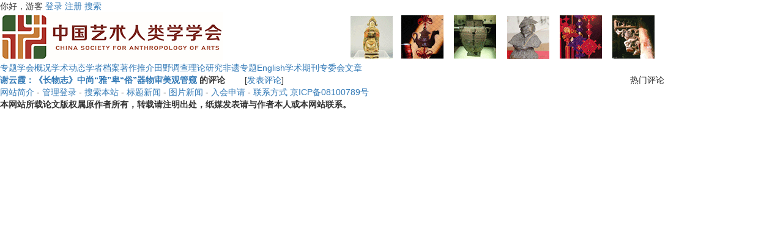

--- FILE ---
content_type: text/html; charset=utf-8
request_url: http://www.artanthropology.com/remark.aspx?id=1933
body_size: 42384
content:

<!DOCTYPE html PUBLIC "-//W3C//DTD XHTML 1.0 Transitional//EN" "http://www.w3.org/TR/xhtml1/DTD/xhtml1-transitional.dtd">
<html xmlns="http://www.w3.org/1999/xhtml" lang="zh">
<head>
<title>谢云霞：《长物志》中尚“雅”卑“俗”器物审美观管窥的评论|艺术人类学</title>
<meta http-equiv="content-type" content="text/html;charset=utf-8"/>

<meta http-equiv="X-UA-Compatible" content="IE=edge,chrome=1" />
<meta name="viewport" content="width=device-width,  initial-scale=1, minimum-scale=1, maximum-scale=1, user-scalable=no" />
<meta name="HandheldFriendly" content="true" />
<meta http-equiv="Cache-Control" content="must-revalidate,no-cache" />
<meta name="format-detection" content="telephone=no"/>
<meta name="apple-mobile-web-app-capable" content="yes"/>


<link rel="icon" href="favicon.ico" type="image/x-icon"/>
<link rel="shortcut icon" href="favicon.ico" type="image/x-icon"/>
<link rel="stylesheet" href="style/iwms/style.css" type="text/css"/>
<link href="bootstrap/css/bootstrap.min.css" rel="stylesheet">
<meta name="generator" content="iwms网站管理系统"/>
<script type="text/javascript" src="inc/jquery.js"></script>
<script type="text/javascript" src="inc/iwms.js"></script>
<script type="text/javascript" src="inc/show.js"></script>
<script type="text/javascript" src="inc/remark.js"></script>
<script type="text/javascript">
iwms.aId=1933;
iwms.vCode="074BD3CD";
remark.maxSize=200;
remark.minSize=2;
</script>
</head>
<body>
<div class="topBar">
	<div class="twidth">
	
	<div style="float:right">
		<script type="text/javascript" src="inc/language.js"></script>
	</div>
	
	<div id="topUser">你好，游客 <a href="#" onclick="iwms.logPop()">登录</a>
	<a href="memberreg.aspx" rel="nofollow">注册</a>
	<a href="search.aspx" rel="nofollow">搜索</a>
	</div>
	</div>
</div>
<div class="twidth">
<div id="sitehead">
<div class="l"></div>
<div class="r"></div>
<div class="m">
	<table width="100%">
	<tr align="center"><td width="160">
	<a href="http://www.artanthropology.com/"><img src="[data-uri]" alt="" /></a>
	</td><td>
	<img style="vertical-align: middle; margin: 0px;" src="aa/adtop.gif" alt="" width="510" height="73" />
	</td>
	</tr></table>
</div>
</div>
<div id="navbar">
<div class="l"></div>
<div class="r"></div>
<div class="m">
	<a href="list.aspx?cid=4" class="first" title="4">专题</a><a href="list.aspx?cid=6" title="6">学会概况</a><a href="list.aspx?cid=10">学术动态</a><a href="list.aspx?cid=9" title="9">学者档案</a><a href="list.aspx?cid=17" title="17">著作推介</a><a href="list.aspx?cid=8" title="8">田野调查</a><a href="list.aspx?cid=7">理论研究</a><a href="list.aspx?cid=47">非遗专题</a><a href="list.aspx?cid=53" title="53">English</a><a href="list.aspx?cid=64" title="64">学术期刊</a><a href="list.aspx?cid=83">专委会</a><a href="https://mp.weixin.qq.com/s/kuHvck8AlKUUly_CqaAclw">文章</a>

</div>
</div>

<div id="navsub">
<div class="l"></div>
<div class="r"></div>
<div class="m">

</div>
</div>

<table id="middle" width="100%" cellspacing="0" cellpadding="0" style="table-layout:fixed">
<tr><td valign="top">
	<div class="mframe mR">
	<div class="tl"></div>
	<div class="tr"></div>
	<div class="tm">
		<span class="tt" style="width:6em"><strong><a href="show.aspx?id=1933&amp;cid=14">谢云霞：《长物志》中尚“雅”卑“俗”器物审美观管窥</a>
		的评论</strong></span>
		　　[<a href="###" onclick="remark.disp(this)">发表评论</a>]
	</div>
	<div class="wrapper">
	<div class="ml"></div>
	<div class="mr"></div>
	<div class="mm">
		<div class="reCont" id="reContainer">
				
		</div>	
		
	</div>
	</div>
	<div class="bl"></div>
	<div class="br"></div>
	<div class="bm"></div>
	</div>

</td><td width="250" valign="top">
	<div class="dayhot">
	<div class="tl"></div>
	<div class="tr"></div>
	<div class="tm">
		<span class="tt">热门评论</span>
	</div>
	<div class="wrapper">
	<div class="ml"></div>
	<div class="mr"></div>
	<div class="mm">
		<div class="reCont reCont2"></div>
	</div>
	</div>
	<div class="bl"></div>
	<div class="br"></div>
	<div class="bm"></div>
	</div>
</td></tr>
</table>

<div id="footer">
	
	<p><a title="关于中国艺术人类学学会" href="n1c6.aspx">网站简介</a>&nbsp;-&nbsp;<a title="管理登录" href="admin_login.aspx" target="_blank">管理登录</a>&nbsp;-&nbsp;<a title="搜索本站" href="search.aspx">搜索本站</a>&nbsp;-&nbsp;<a title="标题新闻" href="bulletin.aspx">标题新闻</a>&nbsp;- <a href="imgindex.aspx" target="_blank">图片新闻</a>&nbsp;-&nbsp;<a title="中国艺术人类学学会会员申请表" href="aa/huiyuanshenqingbiao.doc" target="_blank">入会申请</a>&nbsp;-&nbsp;<a title="联系中国艺术人类学会" href="n13c6.aspx">联系方式</a>&nbsp;<a href="https://beian.miit.gov.cn/">京ICP备08100789号</a><br /><strong>本网站所载论文版权属原作者所有，转载请注明出处，纸媒发表请与作者本人或本网站联系。</strong></p>
<script src="https://s15.cnzz.com/stat.php?id=3653934&amp;web_id=3653934" type="hidden" language="JavaScript"></script> 
	
	
	<script>
	var _hmt = _hmt || [];
	(function() {
	  var hm = document.createElement("script");
	  hm.src = "https://hm.baidu.com/hm.js?4cbd3bb442c9f4892bcd81cacfac0d96";
	  var s = document.getElementsByTagName("script")[0]; 
	  s.parentNode.insertBefore(hm, s);
	})();
	</script>

</div>
</div>

</body>
</html>